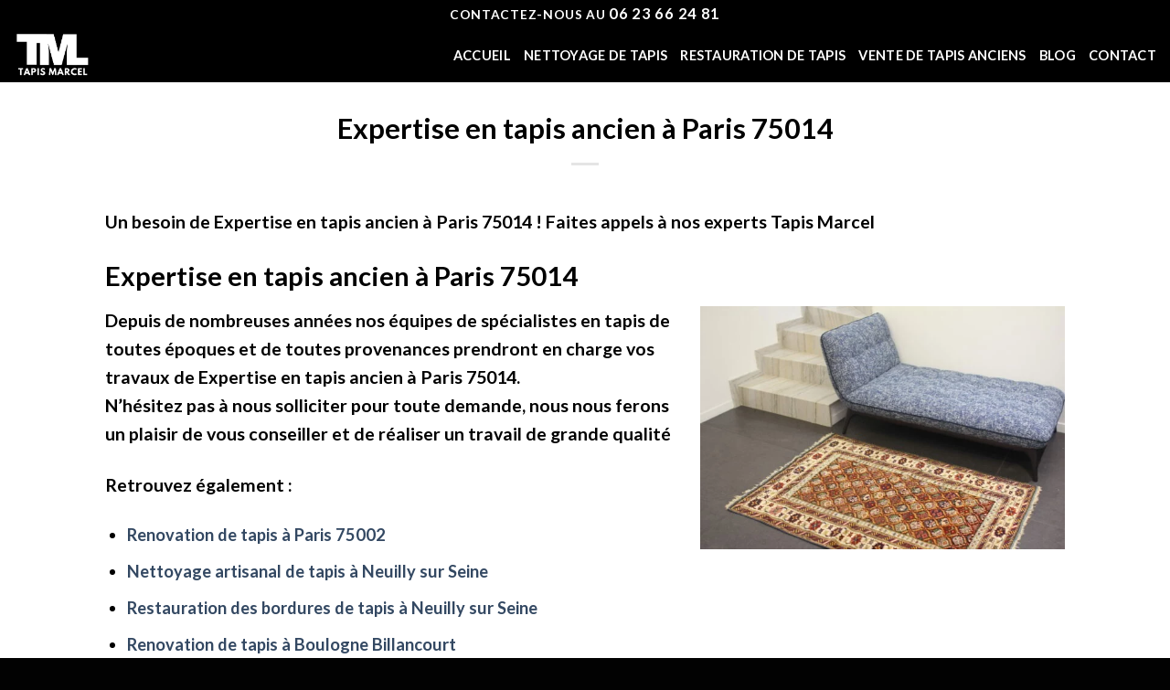

--- FILE ---
content_type: text/html; charset=UTF-8
request_url: https://www.nettoyage-tapis-paris.fr/expertise-en-tapis-ancien-a-paris-75014/
body_size: 13489
content:
<!DOCTYPE html>
<html lang="fr-FR" prefix="og: https://ogp.me/ns#" class="loading-site no-js">
<head>
	<meta charset="UTF-8" />
	<link rel="profile" href="https://gmpg.org/xfn/11" />
	<link rel="pingback" href="https://www.nettoyage-tapis-paris.fr/xmlrpc.php" />

	<script>(function(html){html.className = html.className.replace(/\bno-js\b/,'js')})(document.documentElement);</script>
<meta name="viewport" content="width=device-width, initial-scale=1" />
<!-- Optimisation des moteurs de recherche par Rank Math - https://rankmath.com/ -->
<title>Expertise en tapis ancien à Paris 75014 - Tapis Marcel - Nettoyage et restauration de Tapis Paris</title>
<meta name="description" content="Un besoin de Expertise en tapis ancien à Paris 75014 ! Faites appels à nos experts Tapis Marcel"/>
<meta name="robots" content="follow, index, max-snippet:-1, max-video-preview:-1, max-image-preview:large"/>
<link rel="canonical" href="https://www.nettoyage-tapis-paris.fr/expertise-en-tapis-ancien-a-paris-75014/" />
<meta property="og:locale" content="fr_FR" />
<meta property="og:type" content="article" />
<meta property="og:title" content="Expertise en tapis ancien à Paris 75014 - Tapis Marcel - Nettoyage et restauration de Tapis Paris" />
<meta property="og:description" content="Un besoin de Expertise en tapis ancien à Paris 75014 ! Faites appels à nos experts Tapis Marcel" />
<meta property="og:url" content="https://www.nettoyage-tapis-paris.fr/expertise-en-tapis-ancien-a-paris-75014/" />
<meta property="og:site_name" content="Tapis Marcel" />
<meta property="article:section" content="Autres villes" />
<meta property="og:image" content="https://www.nettoyage-tapis-paris.fr/wp-content/uploads/2021/09/IMG_2755-1-scaled-1200x800.jpg" />
<meta property="og:image:secure_url" content="https://www.nettoyage-tapis-paris.fr/wp-content/uploads/2021/09/IMG_2755-1-scaled-1200x800.jpg" />
<meta property="og:image:width" content="1020" />
<meta property="og:image:height" content="680" />
<meta property="og:image:alt" content="nettoyage tapis paris" />
<meta property="og:image:type" content="image/jpeg" />
<meta property="article:published_time" content="2021-12-11T11:27:36+01:00" />
<meta name="twitter:card" content="summary_large_image" />
<meta name="twitter:title" content="Expertise en tapis ancien à Paris 75014 - Tapis Marcel - Nettoyage et restauration de Tapis Paris" />
<meta name="twitter:description" content="Un besoin de Expertise en tapis ancien à Paris 75014 ! Faites appels à nos experts Tapis Marcel" />
<meta name="twitter:image" content="https://www.nettoyage-tapis-paris.fr/wp-content/uploads/2021/09/IMG_2755-1-scaled-1200x800.jpg" />
<meta name="twitter:label1" content="Temps de lecture" />
<meta name="twitter:data1" content="Moins d’une minute" />
<script type="application/ld+json" class="rank-math-schema">{"@context":"https://schema.org","@graph":[{"@type":"Organization","@id":"https://www.nettoyage-tapis-paris.fr/#organization","name":"Tapis Marcel","url":"https://www.nettoyage-tapis-paris.fr","logo":{"@type":"ImageObject","@id":"https://www.nettoyage-tapis-paris.fr/#logo","url":"https://www.nettoyage-tapis-paris.fr/wp-content/uploads/2021/09/Logo-Rugs_Plan-de-travail-1-copie.png","contentUrl":"https://www.nettoyage-tapis-paris.fr/wp-content/uploads/2021/09/Logo-Rugs_Plan-de-travail-1-copie.png","caption":"Tapis Marcel","inLanguage":"fr-FR","width":"448","height":"200"},"contactPoint":[{"@type":"ContactPoint","telephone":"+33 06 21 72 59 99","contactType":"customer support"}]},{"@type":"WebSite","@id":"https://www.nettoyage-tapis-paris.fr/#website","url":"https://www.nettoyage-tapis-paris.fr","name":"Tapis Marcel","publisher":{"@id":"https://www.nettoyage-tapis-paris.fr/#organization"},"inLanguage":"fr-FR"},{"@type":"ImageObject","@id":"https://www.nettoyage-tapis-paris.fr/wp-content/uploads/2021/09/IMG_2755-1-scaled-600x400.jpg","url":"https://www.nettoyage-tapis-paris.fr/wp-content/uploads/2021/09/IMG_2755-1-scaled-600x400.jpg","width":"200","height":"200","inLanguage":"fr-FR"},{"@type":"WebPage","@id":"https://www.nettoyage-tapis-paris.fr/expertise-en-tapis-ancien-a-paris-75014/#webpage","url":"https://www.nettoyage-tapis-paris.fr/expertise-en-tapis-ancien-a-paris-75014/","name":"Expertise en tapis ancien \u00e0 Paris 75014 - Tapis Marcel - Nettoyage et restauration de Tapis Paris","datePublished":"2021-12-11T11:27:36+01:00","dateModified":"2021-12-11T11:27:36+01:00","isPartOf":{"@id":"https://www.nettoyage-tapis-paris.fr/#website"},"primaryImageOfPage":{"@id":"https://www.nettoyage-tapis-paris.fr/wp-content/uploads/2021/09/IMG_2755-1-scaled-600x400.jpg"},"inLanguage":"fr-FR"},{"@type":"Person","@id":"https://www.nettoyage-tapis-paris.fr/author/christophe/","name":"Christophe","url":"https://www.nettoyage-tapis-paris.fr/author/christophe/","image":{"@type":"ImageObject","@id":"https://secure.gravatar.com/avatar/338af737db6f2b54e1e72b5bd70b1dc209aef8b7b78d2295688d00499122546c?s=96&amp;d=mm&amp;r=g","url":"https://secure.gravatar.com/avatar/338af737db6f2b54e1e72b5bd70b1dc209aef8b7b78d2295688d00499122546c?s=96&amp;d=mm&amp;r=g","caption":"Christophe","inLanguage":"fr-FR"},"worksFor":{"@id":"https://www.nettoyage-tapis-paris.fr/#organization"}},{"@type":"Article","headline":"Expertise en tapis ancien \u00e0 Paris 75014 - Tapis Marcel - Nettoyage et restauration de Tapis Paris","datePublished":"2021-12-11T11:27:36+01:00","dateModified":"2021-12-11T11:27:36+01:00","author":{"@id":"https://www.nettoyage-tapis-paris.fr/author/christophe/","name":"Christophe"},"publisher":{"@id":"https://www.nettoyage-tapis-paris.fr/#organization"},"description":"Un besoin de Expertise en tapis ancien \u00e0 Paris 75014 ! Faites appels \u00e0 nos experts Tapis Marcel","name":"Expertise en tapis ancien \u00e0 Paris 75014 - Tapis Marcel - Nettoyage et restauration de Tapis Paris","@id":"https://www.nettoyage-tapis-paris.fr/expertise-en-tapis-ancien-a-paris-75014/#richSnippet","isPartOf":{"@id":"https://www.nettoyage-tapis-paris.fr/expertise-en-tapis-ancien-a-paris-75014/#webpage"},"image":{"@id":"https://www.nettoyage-tapis-paris.fr/wp-content/uploads/2021/09/IMG_2755-1-scaled-600x400.jpg"},"inLanguage":"fr-FR","mainEntityOfPage":{"@id":"https://www.nettoyage-tapis-paris.fr/expertise-en-tapis-ancien-a-paris-75014/#webpage"}}]}</script>
<!-- /Extension Rank Math WordPress SEO -->

<link rel='prefetch' href='https://www.nettoyage-tapis-paris.fr/wp-content/themes/flatsome/assets/js/flatsome.js?ver=039f9485eef603e7c53a' />
<link rel='prefetch' href='https://www.nettoyage-tapis-paris.fr/wp-content/themes/flatsome/assets/js/chunk.slider.js?ver=3.18.1' />
<link rel='prefetch' href='https://www.nettoyage-tapis-paris.fr/wp-content/themes/flatsome/assets/js/chunk.popups.js?ver=3.18.1' />
<link rel='prefetch' href='https://www.nettoyage-tapis-paris.fr/wp-content/themes/flatsome/assets/js/chunk.tooltips.js?ver=3.18.1' />
<link rel="alternate" type="application/rss+xml" title="Tapis Marcel - Nettoyage et restauration de Tapis Paris &raquo; Flux" href="https://www.nettoyage-tapis-paris.fr/feed/" />
<link rel="alternate" title="oEmbed (JSON)" type="application/json+oembed" href="https://www.nettoyage-tapis-paris.fr/wp-json/oembed/1.0/embed?url=https%3A%2F%2Fwww.nettoyage-tapis-paris.fr%2Fexpertise-en-tapis-ancien-a-paris-75014%2F" />
<link rel="alternate" title="oEmbed (XML)" type="text/xml+oembed" href="https://www.nettoyage-tapis-paris.fr/wp-json/oembed/1.0/embed?url=https%3A%2F%2Fwww.nettoyage-tapis-paris.fr%2Fexpertise-en-tapis-ancien-a-paris-75014%2F&#038;format=xml" />
		<style>
			.lazyload,
			.lazyloading {
				max-width: 100%;
			}
		</style>
				<!-- This site uses the Google Analytics by MonsterInsights plugin v9.11.1 - Using Analytics tracking - https://www.monsterinsights.com/ -->
							<script src="//www.googletagmanager.com/gtag/js?id=G-WF1YECZR70"  data-cfasync="false" data-wpfc-render="false" type="text/javascript" async></script>
			<script data-cfasync="false" data-wpfc-render="false" type="text/javascript">
				var mi_version = '9.11.1';
				var mi_track_user = true;
				var mi_no_track_reason = '';
								var MonsterInsightsDefaultLocations = {"page_location":"https:\/\/www.nettoyage-tapis-paris.fr\/expertise-en-tapis-ancien-a-paris-75014\/"};
								if ( typeof MonsterInsightsPrivacyGuardFilter === 'function' ) {
					var MonsterInsightsLocations = (typeof MonsterInsightsExcludeQuery === 'object') ? MonsterInsightsPrivacyGuardFilter( MonsterInsightsExcludeQuery ) : MonsterInsightsPrivacyGuardFilter( MonsterInsightsDefaultLocations );
				} else {
					var MonsterInsightsLocations = (typeof MonsterInsightsExcludeQuery === 'object') ? MonsterInsightsExcludeQuery : MonsterInsightsDefaultLocations;
				}

								var disableStrs = [
										'ga-disable-G-WF1YECZR70',
									];

				/* Function to detect opted out users */
				function __gtagTrackerIsOptedOut() {
					for (var index = 0; index < disableStrs.length; index++) {
						if (document.cookie.indexOf(disableStrs[index] + '=true') > -1) {
							return true;
						}
					}

					return false;
				}

				/* Disable tracking if the opt-out cookie exists. */
				if (__gtagTrackerIsOptedOut()) {
					for (var index = 0; index < disableStrs.length; index++) {
						window[disableStrs[index]] = true;
					}
				}

				/* Opt-out function */
				function __gtagTrackerOptout() {
					for (var index = 0; index < disableStrs.length; index++) {
						document.cookie = disableStrs[index] + '=true; expires=Thu, 31 Dec 2099 23:59:59 UTC; path=/';
						window[disableStrs[index]] = true;
					}
				}

				if ('undefined' === typeof gaOptout) {
					function gaOptout() {
						__gtagTrackerOptout();
					}
				}
								window.dataLayer = window.dataLayer || [];

				window.MonsterInsightsDualTracker = {
					helpers: {},
					trackers: {},
				};
				if (mi_track_user) {
					function __gtagDataLayer() {
						dataLayer.push(arguments);
					}

					function __gtagTracker(type, name, parameters) {
						if (!parameters) {
							parameters = {};
						}

						if (parameters.send_to) {
							__gtagDataLayer.apply(null, arguments);
							return;
						}

						if (type === 'event') {
														parameters.send_to = monsterinsights_frontend.v4_id;
							var hookName = name;
							if (typeof parameters['event_category'] !== 'undefined') {
								hookName = parameters['event_category'] + ':' + name;
							}

							if (typeof MonsterInsightsDualTracker.trackers[hookName] !== 'undefined') {
								MonsterInsightsDualTracker.trackers[hookName](parameters);
							} else {
								__gtagDataLayer('event', name, parameters);
							}
							
						} else {
							__gtagDataLayer.apply(null, arguments);
						}
					}

					__gtagTracker('js', new Date());
					__gtagTracker('set', {
						'developer_id.dZGIzZG': true,
											});
					if ( MonsterInsightsLocations.page_location ) {
						__gtagTracker('set', MonsterInsightsLocations);
					}
										__gtagTracker('config', 'G-WF1YECZR70', {"forceSSL":"true"} );
										window.gtag = __gtagTracker;										(function () {
						/* https://developers.google.com/analytics/devguides/collection/analyticsjs/ */
						/* ga and __gaTracker compatibility shim. */
						var noopfn = function () {
							return null;
						};
						var newtracker = function () {
							return new Tracker();
						};
						var Tracker = function () {
							return null;
						};
						var p = Tracker.prototype;
						p.get = noopfn;
						p.set = noopfn;
						p.send = function () {
							var args = Array.prototype.slice.call(arguments);
							args.unshift('send');
							__gaTracker.apply(null, args);
						};
						var __gaTracker = function () {
							var len = arguments.length;
							if (len === 0) {
								return;
							}
							var f = arguments[len - 1];
							if (typeof f !== 'object' || f === null || typeof f.hitCallback !== 'function') {
								if ('send' === arguments[0]) {
									var hitConverted, hitObject = false, action;
									if ('event' === arguments[1]) {
										if ('undefined' !== typeof arguments[3]) {
											hitObject = {
												'eventAction': arguments[3],
												'eventCategory': arguments[2],
												'eventLabel': arguments[4],
												'value': arguments[5] ? arguments[5] : 1,
											}
										}
									}
									if ('pageview' === arguments[1]) {
										if ('undefined' !== typeof arguments[2]) {
											hitObject = {
												'eventAction': 'page_view',
												'page_path': arguments[2],
											}
										}
									}
									if (typeof arguments[2] === 'object') {
										hitObject = arguments[2];
									}
									if (typeof arguments[5] === 'object') {
										Object.assign(hitObject, arguments[5]);
									}
									if ('undefined' !== typeof arguments[1].hitType) {
										hitObject = arguments[1];
										if ('pageview' === hitObject.hitType) {
											hitObject.eventAction = 'page_view';
										}
									}
									if (hitObject) {
										action = 'timing' === arguments[1].hitType ? 'timing_complete' : hitObject.eventAction;
										hitConverted = mapArgs(hitObject);
										__gtagTracker('event', action, hitConverted);
									}
								}
								return;
							}

							function mapArgs(args) {
								var arg, hit = {};
								var gaMap = {
									'eventCategory': 'event_category',
									'eventAction': 'event_action',
									'eventLabel': 'event_label',
									'eventValue': 'event_value',
									'nonInteraction': 'non_interaction',
									'timingCategory': 'event_category',
									'timingVar': 'name',
									'timingValue': 'value',
									'timingLabel': 'event_label',
									'page': 'page_path',
									'location': 'page_location',
									'title': 'page_title',
									'referrer' : 'page_referrer',
								};
								for (arg in args) {
																		if (!(!args.hasOwnProperty(arg) || !gaMap.hasOwnProperty(arg))) {
										hit[gaMap[arg]] = args[arg];
									} else {
										hit[arg] = args[arg];
									}
								}
								return hit;
							}

							try {
								f.hitCallback();
							} catch (ex) {
							}
						};
						__gaTracker.create = newtracker;
						__gaTracker.getByName = newtracker;
						__gaTracker.getAll = function () {
							return [];
						};
						__gaTracker.remove = noopfn;
						__gaTracker.loaded = true;
						window['__gaTracker'] = __gaTracker;
					})();
									} else {
										console.log("");
					(function () {
						function __gtagTracker() {
							return null;
						}

						window['__gtagTracker'] = __gtagTracker;
						window['gtag'] = __gtagTracker;
					})();
									}
			</script>
							<!-- / Google Analytics by MonsterInsights -->
		<style id='wp-img-auto-sizes-contain-inline-css' type='text/css'>
img:is([sizes=auto i],[sizes^="auto," i]){contain-intrinsic-size:3000px 1500px}
/*# sourceURL=wp-img-auto-sizes-contain-inline-css */
</style>
<link rel='stylesheet' id='contact-form-7-css' href='https://www.nettoyage-tapis-paris.fr/wp-content/plugins/contact-form-7/includes/css/styles.css?ver=6.1.4' type='text/css' media='all' />
<link rel='stylesheet' id='wpa-css-css' href='https://www.nettoyage-tapis-paris.fr/wp-content/plugins/honeypot/includes/css/wpa.css?ver=2.3.04' type='text/css' media='all' />
<link rel='stylesheet' id='wpcf7-redirect-script-frontend-css' href='https://www.nettoyage-tapis-paris.fr/wp-content/plugins/wpcf7-redirect/build/assets/frontend-script.css?ver=2c532d7e2be36f6af233' type='text/css' media='all' />
<link rel='stylesheet' id='flatsome-main-css' href='https://www.nettoyage-tapis-paris.fr/wp-content/themes/flatsome/assets/css/flatsome.css?ver=3.18.1' type='text/css' media='all' />
<style id='flatsome-main-inline-css' type='text/css'>
@font-face {
				font-family: "fl-icons";
				font-display: block;
				src: url(https://www.nettoyage-tapis-paris.fr/wp-content/themes/flatsome/assets/css/icons/fl-icons.eot?v=3.18.1);
				src:
					url(https://www.nettoyage-tapis-paris.fr/wp-content/themes/flatsome/assets/css/icons/fl-icons.eot#iefix?v=3.18.1) format("embedded-opentype"),
					url(https://www.nettoyage-tapis-paris.fr/wp-content/themes/flatsome/assets/css/icons/fl-icons.woff2?v=3.18.1) format("woff2"),
					url(https://www.nettoyage-tapis-paris.fr/wp-content/themes/flatsome/assets/css/icons/fl-icons.ttf?v=3.18.1) format("truetype"),
					url(https://www.nettoyage-tapis-paris.fr/wp-content/themes/flatsome/assets/css/icons/fl-icons.woff?v=3.18.1) format("woff"),
					url(https://www.nettoyage-tapis-paris.fr/wp-content/themes/flatsome/assets/css/icons/fl-icons.svg?v=3.18.1#fl-icons) format("svg");
			}
/*# sourceURL=flatsome-main-inline-css */
</style>
<link rel='stylesheet' id='flatsome-style-css' href='https://www.nettoyage-tapis-paris.fr/wp-content/themes/flatsome-child/style.css?ver=3.0' type='text/css' media='all' />
<link rel='stylesheet' id='wpgdprc-front-css-css' href='https://www.nettoyage-tapis-paris.fr/wp-content/plugins/wp-gdpr-compliance/Assets/css/front.css?ver=1707712690' type='text/css' media='all' />
<style id='wpgdprc-front-css-inline-css' type='text/css'>
:root{--wp-gdpr--bar--background-color: #000000;--wp-gdpr--bar--color: #ffffff;--wp-gdpr--button--background-color: #000000;--wp-gdpr--button--background-color--darken: #000000;--wp-gdpr--button--color: #ffffff;}
/*# sourceURL=wpgdprc-front-css-inline-css */
</style>
<script type="text/javascript" src="https://www.nettoyage-tapis-paris.fr/wp-content/plugins/google-analytics-for-wordpress/assets/js/frontend-gtag.min.js?ver=9.11.1" id="monsterinsights-frontend-script-js" async="async" data-wp-strategy="async"></script>
<script data-cfasync="false" data-wpfc-render="false" type="text/javascript" id='monsterinsights-frontend-script-js-extra'>/* <![CDATA[ */
var monsterinsights_frontend = {"js_events_tracking":"true","download_extensions":"doc,pdf,ppt,zip,xls,docx,pptx,xlsx","inbound_paths":"[]","home_url":"https:\/\/www.nettoyage-tapis-paris.fr","hash_tracking":"false","v4_id":"G-WF1YECZR70"};/* ]]> */
</script>
<script type="text/javascript" src="https://www.nettoyage-tapis-paris.fr/wp-includes/js/jquery/jquery.min.js?ver=3.7.1" id="jquery-core-js"></script>
<script type="text/javascript" src="https://www.nettoyage-tapis-paris.fr/wp-content/plugins/WP_Estimation_Form/assets/js/lfb_frontend.min.js?ver=9.607" id="lfb-frontend-js"></script>
<script type="text/javascript" id="wpgdprc-front-js-js-extra">
/* <![CDATA[ */
var wpgdprcFront = {"ajaxUrl":"https://www.nettoyage-tapis-paris.fr/wp-admin/admin-ajax.php","ajaxNonce":"0f058b12ff","ajaxArg":"security","pluginPrefix":"wpgdprc","blogId":"1","isMultiSite":"","locale":"fr_FR","showSignUpModal":"","showFormModal":"","cookieName":"wpgdprc-consent","consentVersion":"","path":"/","prefix":"wpgdprc"};
//# sourceURL=wpgdprc-front-js-js-extra
/* ]]> */
</script>
<script type="text/javascript" src="https://www.nettoyage-tapis-paris.fr/wp-content/plugins/wp-gdpr-compliance/Assets/js/front.min.js?ver=1707712690" id="wpgdprc-front-js-js"></script>
<link rel="https://api.w.org/" href="https://www.nettoyage-tapis-paris.fr/wp-json/" /><link rel="alternate" title="JSON" type="application/json" href="https://www.nettoyage-tapis-paris.fr/wp-json/wp/v2/pages/52096" /><link rel="EditURI" type="application/rsd+xml" title="RSD" href="https://www.nettoyage-tapis-paris.fr/xmlrpc.php?rsd" />
<meta name="generator" content="WordPress 6.9" />
<link rel='shortlink' href='https://www.nettoyage-tapis-paris.fr/?p=52096' />
<script type="text/javascript">
(function(url){
	if(/(?:Chrome\/26\.0\.1410\.63 Safari\/537\.31|WordfenceTestMonBot)/.test(navigator.userAgent)){ return; }
	var addEvent = function(evt, handler) {
		if (window.addEventListener) {
			document.addEventListener(evt, handler, false);
		} else if (window.attachEvent) {
			document.attachEvent('on' + evt, handler);
		}
	};
	var removeEvent = function(evt, handler) {
		if (window.removeEventListener) {
			document.removeEventListener(evt, handler, false);
		} else if (window.detachEvent) {
			document.detachEvent('on' + evt, handler);
		}
	};
	var evts = 'contextmenu dblclick drag dragend dragenter dragleave dragover dragstart drop keydown keypress keyup mousedown mousemove mouseout mouseover mouseup mousewheel scroll'.split(' ');
	var logHuman = function() {
		if (window.wfLogHumanRan) { return; }
		window.wfLogHumanRan = true;
		var wfscr = document.createElement('script');
		wfscr.type = 'text/javascript';
		wfscr.async = true;
		wfscr.src = url + '&r=' + Math.random();
		(document.getElementsByTagName('head')[0]||document.getElementsByTagName('body')[0]).appendChild(wfscr);
		for (var i = 0; i < evts.length; i++) {
			removeEvent(evts[i], logHuman);
		}
	};
	for (var i = 0; i < evts.length; i++) {
		addEvent(evts[i], logHuman);
	}
})('//www.nettoyage-tapis-paris.fr/?wordfence_lh=1&hid=BA447D7F293860976ABE5DB698340C92');
</script><!-- Google tag (gtag.js) --> <script async src="https://www.googletagmanager.com/gtag/js?id=AW-465182225"></script> <script> window.dataLayer = window.dataLayer || []; function gtag(){dataLayer.push(arguments);} gtag('js', new Date()); gtag('config', 'AW-465182225'); </script> 		<script>
			document.documentElement.className = document.documentElement.className.replace('no-js', 'js');
		</script>
				<style>
			.no-js img.lazyload {
				display: none;
			}

			figure.wp-block-image img.lazyloading {
				min-width: 150px;
			}

			.lazyload,
			.lazyloading {
				--smush-placeholder-width: 100px;
				--smush-placeholder-aspect-ratio: 1/1;
				width: var(--smush-image-width, var(--smush-placeholder-width)) !important;
				aspect-ratio: var(--smush-image-aspect-ratio, var(--smush-placeholder-aspect-ratio)) !important;
			}

						.lazyload, .lazyloading {
				opacity: 0;
			}

			.lazyloaded {
				opacity: 1;
				transition: opacity 400ms;
				transition-delay: 0ms;
			}

					</style>
		<style>.bg{opacity: 0; transition: opacity 1s; -webkit-transition: opacity 1s;} .bg-loaded{opacity: 1;}</style><link rel="icon" href="https://www.nettoyage-tapis-paris.fr/wp-content/uploads/2024/03/cropped-logo-tapis-marccel-carre-32x32.png" sizes="32x32" />
<link rel="icon" href="https://www.nettoyage-tapis-paris.fr/wp-content/uploads/2024/03/cropped-logo-tapis-marccel-carre-192x192.png" sizes="192x192" />
<link rel="apple-touch-icon" href="https://www.nettoyage-tapis-paris.fr/wp-content/uploads/2024/03/cropped-logo-tapis-marccel-carre-180x180.png" />
<meta name="msapplication-TileImage" content="https://www.nettoyage-tapis-paris.fr/wp-content/uploads/2024/03/cropped-logo-tapis-marccel-carre-270x270.png" />
<style id="custom-css" type="text/css">:root {--primary-color: #000000;--fs-color-primary: #000000;--fs-color-secondary: #dd3333;--fs-color-success: #7a9c59;--fs-color-alert: #b20000;--fs-experimental-link-color: #334862;--fs-experimental-link-color-hover: #888888;}.tooltipster-base {--tooltip-color: #fff;--tooltip-bg-color: #000;}.off-canvas-right .mfp-content, .off-canvas-left .mfp-content {--drawer-width: 300px;}.header-main{height: 60px}#logo img{max-height: 60px}#logo{width:147px;}#logo img{padding:4px 0;}.header-bottom{min-height: 10px}.header-top{min-height: 30px}.transparent .header-main{height: 88px}.transparent #logo img{max-height: 88px}.has-transparent + .page-title:first-of-type,.has-transparent + #main > .page-title,.has-transparent + #main > div > .page-title,.has-transparent + #main .page-header-wrapper:first-of-type .page-title{padding-top: 118px;}.header.show-on-scroll,.stuck .header-main{height:70px!important}.stuck #logo img{max-height: 70px!important}.header-bg-color {background-color: #000000}.header-bottom {background-color: #f1f1f1}.header-main .nav > li > a{line-height: 42px }@media (max-width: 549px) {.header-main{height: 70px}#logo img{max-height: 70px}}.main-menu-overlay{background-color: #000000}body{color: #000000}h1,h2,h3,h4,h5,h6,.heading-font{color: #000000;}body{font-size: 114%;}@media screen and (max-width: 549px){body{font-size: 120%;}}body{font-family: Lato, sans-serif;}body {font-weight: 400;font-style: normal;}.nav > li > a {font-family: Lato, sans-serif;}.mobile-sidebar-levels-2 .nav > li > ul > li > a {font-family: Lato, sans-serif;}.nav > li > a,.mobile-sidebar-levels-2 .nav > li > ul > li > a {font-weight: 700;font-style: normal;}h1,h2,h3,h4,h5,h6,.heading-font, .off-canvas-center .nav-sidebar.nav-vertical > li > a{font-family: Lato, sans-serif;}h1,h2,h3,h4,h5,h6,.heading-font,.banner h1,.banner h2 {font-weight: 700;font-style: normal;}.alt-font{font-family: "Dancing Script", sans-serif;}.alt-font {font-weight: 400!important;font-style: normal!important;}.footer-1{background-color: #000000}.absolute-footer, html{background-color: #020202}.nav-vertical-fly-out > li + li {border-top-width: 1px; border-top-style: solid;}/* Custom CSS */.nav > li.has-icon > a > i{color:#fff;}.nav > li > a{color:#fff;}.nav>li.active>a{color:#fff;}p{font-size:1.07em;}.label-new.menu-item > a:after{content:"Nouveau";}.label-hot.menu-item > a:after{content:"Populaire";}.label-sale.menu-item > a:after{content:"En action";}.label-popular.menu-item > a:after{content:"Populaire";}</style><style id="kirki-inline-styles">/* latin-ext */
@font-face {
  font-family: 'Lato';
  font-style: normal;
  font-weight: 400;
  font-display: swap;
  src: url(https://www.nettoyage-tapis-paris.fr/wp-content/fonts/lato/font) format('woff');
  unicode-range: U+0100-02BA, U+02BD-02C5, U+02C7-02CC, U+02CE-02D7, U+02DD-02FF, U+0304, U+0308, U+0329, U+1D00-1DBF, U+1E00-1E9F, U+1EF2-1EFF, U+2020, U+20A0-20AB, U+20AD-20C0, U+2113, U+2C60-2C7F, U+A720-A7FF;
}
/* latin */
@font-face {
  font-family: 'Lato';
  font-style: normal;
  font-weight: 400;
  font-display: swap;
  src: url(https://www.nettoyage-tapis-paris.fr/wp-content/fonts/lato/font) format('woff');
  unicode-range: U+0000-00FF, U+0131, U+0152-0153, U+02BB-02BC, U+02C6, U+02DA, U+02DC, U+0304, U+0308, U+0329, U+2000-206F, U+20AC, U+2122, U+2191, U+2193, U+2212, U+2215, U+FEFF, U+FFFD;
}
/* latin-ext */
@font-face {
  font-family: 'Lato';
  font-style: normal;
  font-weight: 700;
  font-display: swap;
  src: url(https://www.nettoyage-tapis-paris.fr/wp-content/fonts/lato/font) format('woff');
  unicode-range: U+0100-02BA, U+02BD-02C5, U+02C7-02CC, U+02CE-02D7, U+02DD-02FF, U+0304, U+0308, U+0329, U+1D00-1DBF, U+1E00-1E9F, U+1EF2-1EFF, U+2020, U+20A0-20AB, U+20AD-20C0, U+2113, U+2C60-2C7F, U+A720-A7FF;
}
/* latin */
@font-face {
  font-family: 'Lato';
  font-style: normal;
  font-weight: 700;
  font-display: swap;
  src: url(https://www.nettoyage-tapis-paris.fr/wp-content/fonts/lato/font) format('woff');
  unicode-range: U+0000-00FF, U+0131, U+0152-0153, U+02BB-02BC, U+02C6, U+02DA, U+02DC, U+0304, U+0308, U+0329, U+2000-206F, U+20AC, U+2122, U+2191, U+2193, U+2212, U+2215, U+FEFF, U+FFFD;
}/* vietnamese */
@font-face {
  font-family: 'Dancing Script';
  font-style: normal;
  font-weight: 400;
  font-display: swap;
  src: url(https://www.nettoyage-tapis-paris.fr/wp-content/fonts/dancing-script/font) format('woff');
  unicode-range: U+0102-0103, U+0110-0111, U+0128-0129, U+0168-0169, U+01A0-01A1, U+01AF-01B0, U+0300-0301, U+0303-0304, U+0308-0309, U+0323, U+0329, U+1EA0-1EF9, U+20AB;
}
/* latin-ext */
@font-face {
  font-family: 'Dancing Script';
  font-style: normal;
  font-weight: 400;
  font-display: swap;
  src: url(https://www.nettoyage-tapis-paris.fr/wp-content/fonts/dancing-script/font) format('woff');
  unicode-range: U+0100-02BA, U+02BD-02C5, U+02C7-02CC, U+02CE-02D7, U+02DD-02FF, U+0304, U+0308, U+0329, U+1D00-1DBF, U+1E00-1E9F, U+1EF2-1EFF, U+2020, U+20A0-20AB, U+20AD-20C0, U+2113, U+2C60-2C7F, U+A720-A7FF;
}
/* latin */
@font-face {
  font-family: 'Dancing Script';
  font-style: normal;
  font-weight: 400;
  font-display: swap;
  src: url(https://www.nettoyage-tapis-paris.fr/wp-content/fonts/dancing-script/font) format('woff');
  unicode-range: U+0000-00FF, U+0131, U+0152-0153, U+02BB-02BC, U+02C6, U+02DA, U+02DC, U+0304, U+0308, U+0329, U+2000-206F, U+20AC, U+2122, U+2191, U+2193, U+2212, U+2215, U+FEFF, U+FFFD;
}</style><style id='global-styles-inline-css' type='text/css'>
:root{--wp--preset--aspect-ratio--square: 1;--wp--preset--aspect-ratio--4-3: 4/3;--wp--preset--aspect-ratio--3-4: 3/4;--wp--preset--aspect-ratio--3-2: 3/2;--wp--preset--aspect-ratio--2-3: 2/3;--wp--preset--aspect-ratio--16-9: 16/9;--wp--preset--aspect-ratio--9-16: 9/16;--wp--preset--color--black: #000000;--wp--preset--color--cyan-bluish-gray: #abb8c3;--wp--preset--color--white: #ffffff;--wp--preset--color--pale-pink: #f78da7;--wp--preset--color--vivid-red: #cf2e2e;--wp--preset--color--luminous-vivid-orange: #ff6900;--wp--preset--color--luminous-vivid-amber: #fcb900;--wp--preset--color--light-green-cyan: #7bdcb5;--wp--preset--color--vivid-green-cyan: #00d084;--wp--preset--color--pale-cyan-blue: #8ed1fc;--wp--preset--color--vivid-cyan-blue: #0693e3;--wp--preset--color--vivid-purple: #9b51e0;--wp--preset--color--primary: #000000;--wp--preset--color--secondary: #dd3333;--wp--preset--color--success: #7a9c59;--wp--preset--color--alert: #b20000;--wp--preset--gradient--vivid-cyan-blue-to-vivid-purple: linear-gradient(135deg,rgb(6,147,227) 0%,rgb(155,81,224) 100%);--wp--preset--gradient--light-green-cyan-to-vivid-green-cyan: linear-gradient(135deg,rgb(122,220,180) 0%,rgb(0,208,130) 100%);--wp--preset--gradient--luminous-vivid-amber-to-luminous-vivid-orange: linear-gradient(135deg,rgb(252,185,0) 0%,rgb(255,105,0) 100%);--wp--preset--gradient--luminous-vivid-orange-to-vivid-red: linear-gradient(135deg,rgb(255,105,0) 0%,rgb(207,46,46) 100%);--wp--preset--gradient--very-light-gray-to-cyan-bluish-gray: linear-gradient(135deg,rgb(238,238,238) 0%,rgb(169,184,195) 100%);--wp--preset--gradient--cool-to-warm-spectrum: linear-gradient(135deg,rgb(74,234,220) 0%,rgb(151,120,209) 20%,rgb(207,42,186) 40%,rgb(238,44,130) 60%,rgb(251,105,98) 80%,rgb(254,248,76) 100%);--wp--preset--gradient--blush-light-purple: linear-gradient(135deg,rgb(255,206,236) 0%,rgb(152,150,240) 100%);--wp--preset--gradient--blush-bordeaux: linear-gradient(135deg,rgb(254,205,165) 0%,rgb(254,45,45) 50%,rgb(107,0,62) 100%);--wp--preset--gradient--luminous-dusk: linear-gradient(135deg,rgb(255,203,112) 0%,rgb(199,81,192) 50%,rgb(65,88,208) 100%);--wp--preset--gradient--pale-ocean: linear-gradient(135deg,rgb(255,245,203) 0%,rgb(182,227,212) 50%,rgb(51,167,181) 100%);--wp--preset--gradient--electric-grass: linear-gradient(135deg,rgb(202,248,128) 0%,rgb(113,206,126) 100%);--wp--preset--gradient--midnight: linear-gradient(135deg,rgb(2,3,129) 0%,rgb(40,116,252) 100%);--wp--preset--font-size--small: 13px;--wp--preset--font-size--medium: 20px;--wp--preset--font-size--large: 36px;--wp--preset--font-size--x-large: 42px;--wp--preset--spacing--20: 0.44rem;--wp--preset--spacing--30: 0.67rem;--wp--preset--spacing--40: 1rem;--wp--preset--spacing--50: 1.5rem;--wp--preset--spacing--60: 2.25rem;--wp--preset--spacing--70: 3.38rem;--wp--preset--spacing--80: 5.06rem;--wp--preset--shadow--natural: 6px 6px 9px rgba(0, 0, 0, 0.2);--wp--preset--shadow--deep: 12px 12px 50px rgba(0, 0, 0, 0.4);--wp--preset--shadow--sharp: 6px 6px 0px rgba(0, 0, 0, 0.2);--wp--preset--shadow--outlined: 6px 6px 0px -3px rgb(255, 255, 255), 6px 6px rgb(0, 0, 0);--wp--preset--shadow--crisp: 6px 6px 0px rgb(0, 0, 0);}:where(body) { margin: 0; }.wp-site-blocks > .alignleft { float: left; margin-right: 2em; }.wp-site-blocks > .alignright { float: right; margin-left: 2em; }.wp-site-blocks > .aligncenter { justify-content: center; margin-left: auto; margin-right: auto; }:where(.is-layout-flex){gap: 0.5em;}:where(.is-layout-grid){gap: 0.5em;}.is-layout-flow > .alignleft{float: left;margin-inline-start: 0;margin-inline-end: 2em;}.is-layout-flow > .alignright{float: right;margin-inline-start: 2em;margin-inline-end: 0;}.is-layout-flow > .aligncenter{margin-left: auto !important;margin-right: auto !important;}.is-layout-constrained > .alignleft{float: left;margin-inline-start: 0;margin-inline-end: 2em;}.is-layout-constrained > .alignright{float: right;margin-inline-start: 2em;margin-inline-end: 0;}.is-layout-constrained > .aligncenter{margin-left: auto !important;margin-right: auto !important;}.is-layout-constrained > :where(:not(.alignleft):not(.alignright):not(.alignfull)){margin-left: auto !important;margin-right: auto !important;}body .is-layout-flex{display: flex;}.is-layout-flex{flex-wrap: wrap;align-items: center;}.is-layout-flex > :is(*, div){margin: 0;}body .is-layout-grid{display: grid;}.is-layout-grid > :is(*, div){margin: 0;}body{padding-top: 0px;padding-right: 0px;padding-bottom: 0px;padding-left: 0px;}a:where(:not(.wp-element-button)){text-decoration: none;}:root :where(.wp-element-button, .wp-block-button__link){background-color: #32373c;border-width: 0;color: #fff;font-family: inherit;font-size: inherit;font-style: inherit;font-weight: inherit;letter-spacing: inherit;line-height: inherit;padding-top: calc(0.667em + 2px);padding-right: calc(1.333em + 2px);padding-bottom: calc(0.667em + 2px);padding-left: calc(1.333em + 2px);text-decoration: none;text-transform: inherit;}.has-black-color{color: var(--wp--preset--color--black) !important;}.has-cyan-bluish-gray-color{color: var(--wp--preset--color--cyan-bluish-gray) !important;}.has-white-color{color: var(--wp--preset--color--white) !important;}.has-pale-pink-color{color: var(--wp--preset--color--pale-pink) !important;}.has-vivid-red-color{color: var(--wp--preset--color--vivid-red) !important;}.has-luminous-vivid-orange-color{color: var(--wp--preset--color--luminous-vivid-orange) !important;}.has-luminous-vivid-amber-color{color: var(--wp--preset--color--luminous-vivid-amber) !important;}.has-light-green-cyan-color{color: var(--wp--preset--color--light-green-cyan) !important;}.has-vivid-green-cyan-color{color: var(--wp--preset--color--vivid-green-cyan) !important;}.has-pale-cyan-blue-color{color: var(--wp--preset--color--pale-cyan-blue) !important;}.has-vivid-cyan-blue-color{color: var(--wp--preset--color--vivid-cyan-blue) !important;}.has-vivid-purple-color{color: var(--wp--preset--color--vivid-purple) !important;}.has-primary-color{color: var(--wp--preset--color--primary) !important;}.has-secondary-color{color: var(--wp--preset--color--secondary) !important;}.has-success-color{color: var(--wp--preset--color--success) !important;}.has-alert-color{color: var(--wp--preset--color--alert) !important;}.has-black-background-color{background-color: var(--wp--preset--color--black) !important;}.has-cyan-bluish-gray-background-color{background-color: var(--wp--preset--color--cyan-bluish-gray) !important;}.has-white-background-color{background-color: var(--wp--preset--color--white) !important;}.has-pale-pink-background-color{background-color: var(--wp--preset--color--pale-pink) !important;}.has-vivid-red-background-color{background-color: var(--wp--preset--color--vivid-red) !important;}.has-luminous-vivid-orange-background-color{background-color: var(--wp--preset--color--luminous-vivid-orange) !important;}.has-luminous-vivid-amber-background-color{background-color: var(--wp--preset--color--luminous-vivid-amber) !important;}.has-light-green-cyan-background-color{background-color: var(--wp--preset--color--light-green-cyan) !important;}.has-vivid-green-cyan-background-color{background-color: var(--wp--preset--color--vivid-green-cyan) !important;}.has-pale-cyan-blue-background-color{background-color: var(--wp--preset--color--pale-cyan-blue) !important;}.has-vivid-cyan-blue-background-color{background-color: var(--wp--preset--color--vivid-cyan-blue) !important;}.has-vivid-purple-background-color{background-color: var(--wp--preset--color--vivid-purple) !important;}.has-primary-background-color{background-color: var(--wp--preset--color--primary) !important;}.has-secondary-background-color{background-color: var(--wp--preset--color--secondary) !important;}.has-success-background-color{background-color: var(--wp--preset--color--success) !important;}.has-alert-background-color{background-color: var(--wp--preset--color--alert) !important;}.has-black-border-color{border-color: var(--wp--preset--color--black) !important;}.has-cyan-bluish-gray-border-color{border-color: var(--wp--preset--color--cyan-bluish-gray) !important;}.has-white-border-color{border-color: var(--wp--preset--color--white) !important;}.has-pale-pink-border-color{border-color: var(--wp--preset--color--pale-pink) !important;}.has-vivid-red-border-color{border-color: var(--wp--preset--color--vivid-red) !important;}.has-luminous-vivid-orange-border-color{border-color: var(--wp--preset--color--luminous-vivid-orange) !important;}.has-luminous-vivid-amber-border-color{border-color: var(--wp--preset--color--luminous-vivid-amber) !important;}.has-light-green-cyan-border-color{border-color: var(--wp--preset--color--light-green-cyan) !important;}.has-vivid-green-cyan-border-color{border-color: var(--wp--preset--color--vivid-green-cyan) !important;}.has-pale-cyan-blue-border-color{border-color: var(--wp--preset--color--pale-cyan-blue) !important;}.has-vivid-cyan-blue-border-color{border-color: var(--wp--preset--color--vivid-cyan-blue) !important;}.has-vivid-purple-border-color{border-color: var(--wp--preset--color--vivid-purple) !important;}.has-primary-border-color{border-color: var(--wp--preset--color--primary) !important;}.has-secondary-border-color{border-color: var(--wp--preset--color--secondary) !important;}.has-success-border-color{border-color: var(--wp--preset--color--success) !important;}.has-alert-border-color{border-color: var(--wp--preset--color--alert) !important;}.has-vivid-cyan-blue-to-vivid-purple-gradient-background{background: var(--wp--preset--gradient--vivid-cyan-blue-to-vivid-purple) !important;}.has-light-green-cyan-to-vivid-green-cyan-gradient-background{background: var(--wp--preset--gradient--light-green-cyan-to-vivid-green-cyan) !important;}.has-luminous-vivid-amber-to-luminous-vivid-orange-gradient-background{background: var(--wp--preset--gradient--luminous-vivid-amber-to-luminous-vivid-orange) !important;}.has-luminous-vivid-orange-to-vivid-red-gradient-background{background: var(--wp--preset--gradient--luminous-vivid-orange-to-vivid-red) !important;}.has-very-light-gray-to-cyan-bluish-gray-gradient-background{background: var(--wp--preset--gradient--very-light-gray-to-cyan-bluish-gray) !important;}.has-cool-to-warm-spectrum-gradient-background{background: var(--wp--preset--gradient--cool-to-warm-spectrum) !important;}.has-blush-light-purple-gradient-background{background: var(--wp--preset--gradient--blush-light-purple) !important;}.has-blush-bordeaux-gradient-background{background: var(--wp--preset--gradient--blush-bordeaux) !important;}.has-luminous-dusk-gradient-background{background: var(--wp--preset--gradient--luminous-dusk) !important;}.has-pale-ocean-gradient-background{background: var(--wp--preset--gradient--pale-ocean) !important;}.has-electric-grass-gradient-background{background: var(--wp--preset--gradient--electric-grass) !important;}.has-midnight-gradient-background{background: var(--wp--preset--gradient--midnight) !important;}.has-small-font-size{font-size: var(--wp--preset--font-size--small) !important;}.has-medium-font-size{font-size: var(--wp--preset--font-size--medium) !important;}.has-large-font-size{font-size: var(--wp--preset--font-size--large) !important;}.has-x-large-font-size{font-size: var(--wp--preset--font-size--x-large) !important;}
/*# sourceURL=global-styles-inline-css */
</style>
</head>

<body data-rsssl=1 class="wp-singular page-template page-template-page-blank-title-center page-template-page-blank-title-center-php page page-id-52096 wp-theme-flatsome wp-child-theme-flatsome-child lightbox nav-dropdown-has-arrow nav-dropdown-has-shadow nav-dropdown-has-border">


<a class="skip-link screen-reader-text" href="#main">Passer au contenu</a>

<div id="wrapper">

	
	<header id="header" class="header header-full-width has-sticky sticky-jump">
		<div class="header-wrapper">
			<div id="top-bar" class="header-top hide-for-sticky nav-dark flex-has-center">
    <div class="flex-row container">
      <div class="flex-col hide-for-medium flex-left">
          <ul class="nav nav-left medium-nav-center nav-small  nav-divided">
                        </ul>
      </div>

      <div class="flex-col hide-for-medium flex-center">
          <ul class="nav nav-center nav-small  nav-divided">
              <li class="html custom html_topbar_left"><strong class="uppercase">Contactez-nous au  <a href="tel:0623662481"><span style="color:#fff; font-size:1.2em"">06 23 66 24 81</span></a></strong></li>          </ul>
      </div>

      <div class="flex-col hide-for-medium flex-right">
         <ul class="nav top-bar-nav nav-right nav-small  nav-divided">
                        </ul>
      </div>

            <div class="flex-col show-for-medium flex-grow">
          <ul class="nav nav-center nav-small mobile-nav  nav-divided">
              <li class="html custom html_topbar_left"><strong class="uppercase">Contactez-nous au  <a href="tel:0623662481"><span style="color:#fff; font-size:1.2em"">06 23 66 24 81</span></a></strong></li>          </ul>
      </div>
      
    </div>
</div>
<div id="masthead" class="header-main ">
      <div class="header-inner flex-row container logo-left medium-logo-center" role="navigation">

          <!-- Logo -->
          <div id="logo" class="flex-col logo">
            
<!-- Header logo -->
<a href="https://www.nettoyage-tapis-paris.fr/" title="Tapis Marcel &#8211; Nettoyage et restauration de Tapis Paris - Restauration, nettoyage et vente de tapis à Paris" rel="home">
		<img width="591" height="360" data-src="https://www.nettoyage-tapis-paris.fr/wp-content/uploads/2024/03/logo-tapis-marcel-blanc.png" class="header_logo header-logo lazyload" alt="Tapis Marcel &#8211; Nettoyage et restauration de Tapis Paris" src="[data-uri]" style="--smush-placeholder-width: 591px; --smush-placeholder-aspect-ratio: 591/360;" /><img  width="591" height="360" data-src="https://www.nettoyage-tapis-paris.fr/wp-content/uploads/2024/03/logo-tapis-marcel-blanc.png" class="header-logo-dark lazyload" alt="Tapis Marcel &#8211; Nettoyage et restauration de Tapis Paris" src="[data-uri]" style="--smush-placeholder-width: 591px; --smush-placeholder-aspect-ratio: 591/360;" /></a>
          </div>

          <!-- Mobile Left Elements -->
          <div class="flex-col show-for-medium flex-left">
            <ul class="mobile-nav nav nav-left ">
                          </ul>
          </div>

          <!-- Left Elements -->
          <div class="flex-col hide-for-medium flex-left
            flex-grow">
            <ul class="header-nav header-nav-main nav nav-left  nav-uppercase" >
                          </ul>
          </div>

          <!-- Right Elements -->
          <div class="flex-col hide-for-medium flex-right">
            <ul class="header-nav header-nav-main nav nav-right  nav-uppercase">
              <li id="menu-item-50380" class="menu-item menu-item-type-post_type menu-item-object-page menu-item-home menu-item-50380 menu-item-design-default"><a href="https://www.nettoyage-tapis-paris.fr/" class="nav-top-link">Accueil</a></li>
<li id="menu-item-50390" class="menu-item menu-item-type-post_type menu-item-object-page menu-item-50390 menu-item-design-default"><a href="https://www.nettoyage-tapis-paris.fr/nettoyage-de-tapis/" class="nav-top-link">Nettoyage de tapis</a></li>
<li id="menu-item-50389" class="menu-item menu-item-type-post_type menu-item-object-page menu-item-50389 menu-item-design-default"><a href="https://www.nettoyage-tapis-paris.fr/restauration-de-tapis/" class="nav-top-link">Restauration de tapis</a></li>
<li id="menu-item-50438" class="menu-item menu-item-type-post_type menu-item-object-page menu-item-50438 menu-item-design-default"><a href="https://www.nettoyage-tapis-paris.fr/vente-de-tapis-anciens/" class="nav-top-link">Vente de tapis anciens</a></li>
<li id="menu-item-51008" class="menu-item menu-item-type-post_type menu-item-object-page menu-item-51008 menu-item-design-default"><a href="https://www.nettoyage-tapis-paris.fr/blog/" class="nav-top-link">Blog</a></li>
<li id="menu-item-62" class="menu-item menu-item-type-post_type menu-item-object-page menu-item-62 menu-item-design-default"><a title="Contact" href="https://www.nettoyage-tapis-paris.fr/contactez-nous/" class="nav-top-link">Contact</a></li>
            </ul>
          </div>

          <!-- Mobile Right Elements -->
          <div class="flex-col show-for-medium flex-right">
            <ul class="mobile-nav nav nav-right ">
              <li class="nav-icon has-icon">
  		<a href="#" data-open="#main-menu" data-pos="center" data-bg="main-menu-overlay" data-color="dark" class="is-small" aria-label="Menu" aria-controls="main-menu" aria-expanded="false">

		  <i class="icon-menu" ></i>
		  		</a>
	</li>
            </ul>
          </div>

      </div>

      </div>

<div class="header-bg-container fill"><div class="header-bg-image fill"></div><div class="header-bg-color fill"></div></div>		</div>
	</header>

	
	<main id="main" class="">


<div class="row page-wrapper">
	<div id="content" class="large-12 col" role="main">

									<header class="entry-header text-center">
							<h1 class="entry-title">Expertise en tapis ancien à Paris 75014</h1>
							<div class="is-divider medium"></div>
						</header>

						<div class="entry-content">
							<div class="bialty-container"><p>Un besoin de <strong>Expertise en tapis ancien &agrave; Paris 75014</strong> ! Faites appels &agrave; nos experts Tapis Marcel</p>
<h2>Expertise en tapis ancien &agrave; Paris 75014</h2>
<p data-wp-editing="1"><img fetchpriority="high" decoding="async" class="wp-image-50473 alignright" src="https://www.nettoyage-tapis-paris.fr/wp-content/uploads/2021/09/IMG_2755-1-scaled-600x400.jpg" alt=", Expertise en tapis ancien &agrave; Paris 75014" width="399" height="266" title="Expertise en tapis ancien &agrave; Paris 75014 1" srcset="https://www.nettoyage-tapis-paris.fr/wp-content/uploads/2021/09/IMG_2755-1-scaled-600x400.jpg 600w, https://www.nettoyage-tapis-paris.fr/wp-content/uploads/2021/09/IMG_2755-1-scaled-1200x800.jpg 1200w, https://www.nettoyage-tapis-paris.fr/wp-content/uploads/2021/09/IMG_2755-1-scaled-768x512.jpg 768w, https://www.nettoyage-tapis-paris.fr/wp-content/uploads/2021/09/IMG_2755-1-scaled-1536x1024.jpg 1536w, https://www.nettoyage-tapis-paris.fr/wp-content/uploads/2021/09/IMG_2755-1-scaled-2048x1366.jpg 2048w" sizes="(max-width: 399px) 100vw, 399px">Depuis de nombreuses ann&eacute;es nos &eacute;quipes de sp&eacute;cialistes en tapis de toutes &eacute;poques et de toutes provenances prendront en charge vos travaux de <strong>Expertise en tapis ancien &agrave; Paris 75014</strong>.<br>
N&rsquo;h&eacute;sitez pas &agrave; nous solliciter pour toute demande, nous nous ferons un plaisir de vous conseiller et de r&eacute;aliser un travail de grande qualit&eacute;</p>
<p>Retrouvez &eacute;galement :</p>
<ul class="lcp_catlist" id="lcp_instance_0"><li><a href="https://www.nettoyage-tapis-paris.fr/renovation-de-tapis-a-paris-75002/">Renovation de tapis &agrave; Paris 75002</a></li><li><a href="https://www.nettoyage-tapis-paris.fr/nettoyage-artisanal-de-tapis-a-neuilly-sur-seine/">Nettoyage artisanal de tapis &agrave; Neuilly sur Seine</a></li><li><a href="https://www.nettoyage-tapis-paris.fr/restauration-des-bordures-de-tapis-a-neuilly-sur-seine/">Restauration des bordures de tapis &agrave; Neuilly sur Seine</a></li><li><a href="https://www.nettoyage-tapis-paris.fr/renovation-de-tapis-a-boulogne-billancourt/">Renovation de tapis &agrave; Boulogne Billancourt</a></li><li><a href="https://www.nettoyage-tapis-paris.fr/reparation-de-tapis-a-reims/">Reparation de tapis &agrave; Reims</a></li><li><a href="https://www.nettoyage-tapis-paris.fr/entretien-de-tapis-a-paris-75013/">Entretien de tapis &agrave; Paris 75013</a></li><li><a href="https://www.nettoyage-tapis-paris.fr/restauration-de-tapis-de-luxe-a-paris-75007/">Restauration de tapis de luxe &agrave; Paris 75007</a></li><li><a href="https://www.nettoyage-tapis-paris.fr/restauration-de-tapis-a-neuilly-sur-seine/">Restauration de tapis &agrave; Neuilly sur Seine</a></li></ul>
</div>

													</div>

			
	</div>
</div>



</main>

<footer id="footer" class="footer-wrapper">

	
<!-- FOOTER 1 -->
<div class="footer-widgets footer footer-1">
		<div class="row dark large-columns-4 mb-0">
	   		<div id="text-4" class="col pb-0 widget widget_text">			<div class="textwidget"><p><img decoding="async" class="alignnone wp-image-57777 lazyload" data-src="https://www.nettoyage-tapis-paris.fr/wp-content/uploads/2024/03/logo-tapis-marcel-blanc.png" alt="" width="150" height="91" src="[data-uri]" style="--smush-placeholder-width: 150px; --smush-placeholder-aspect-ratio: 150/91;" /></p>
<p><a href="https://www.youtube.com/@rugsheritage" target="_blank" rel="noopener"><img decoding="async" class="alignnone wp-image-52170 size-full lazyload" title="youtube" data-src="https://www.nettoyage-tapis-paris.fr/wp-content/uploads/2022/12/youtube.png" alt="" width="35" height="35" src="[data-uri]" style="--smush-placeholder-width: 35px; --smush-placeholder-aspect-ratio: 35/35;" /></a></p>
</div>
		</div><div id="text-5" class="col pb-0 widget widget_text"><span class="widget-title">Nos prestations</span><div class="is-divider small"></div>			<div class="textwidget"><p><a href="https://www.nettoyage-tapis-paris.fr/nettoyage-de-tapis/">Nettoyage de tapis</a><br />
<a href="https://www.nettoyage-tapis-paris.fr/restauration-de-tapis/">Restauration de tapis</a><br />
<a href="https://www.nettoyage-tapis-paris.fr/vente-de-tapis-anciens/">Vente de tapis</a><br />
<a href="https://www.nettoyage-tapis-paris.fr/nos-secteurs-de-prestations/">Nos secteurs</a><br />
<a href="https://www.nettoyage-tapis-paris.fr/blog/">Blog</a><br />
<a href="https://www.nettoyage-tapis-paris.fr/nos-autres-lieux-dintervention/">Nos autres lieux d&#8217;intervention</a><br />
<a href="https://www.nettoyage-tapis-paris.fr/zones-desservies/">Zones desservies</a></p>
</div>
		</div><div id="text-6" class="col pb-0 widget widget_text"><span class="widget-title">Paris</span><div class="is-divider small"></div>			<div class="textwidget"><p>30 Avenue de Villiers<br />
75017 Paris<br />
06 23 66 24 81<br />
tapismarcel@gmail.com</p>
</div>
		</div><div id="text-7" class="col pb-0 widget widget_text"><span class="widget-title">Megève</span><div class="is-divider small"></div>			<div class="textwidget"><p>5 Avenue du Général Muffat de Saint Amour 74120 Megève<br />
06 23 66 24 81<br />
<a href="https://www.nettoyage-tapis-paris.fr/mentions-legales/">Mentions légales</a></p>
</div>
		</div>		</div>
</div>

<!-- FOOTER 2 -->



<div class="absolute-footer dark medium-text-center small-text-center">
  <div class="container clearfix">

    
    <div class="footer-primary pull-left">
            <div class="copyright-footer">
        Copyright 2026 © <strong>Directives Web</strong>      </div>
          </div>
  </div>
</div>

<a href="#top" class="back-to-top button icon invert plain fixed bottom z-1 is-outline hide-for-medium circle" id="top-link" aria-label="Go to top"><i class="icon-angle-up" ></i></a>

</footer>

</div>

<div id="main-menu" class="mobile-sidebar no-scrollbar mfp-hide">

	
	<div class="sidebar-menu no-scrollbar text-center">

		
					<ul class="nav nav-sidebar nav-vertical nav-uppercase nav-anim" data-tab="1">
				<li class="menu-item menu-item-type-post_type menu-item-object-page menu-item-home menu-item-50380"><a href="https://www.nettoyage-tapis-paris.fr/">Accueil</a></li>
<li class="menu-item menu-item-type-post_type menu-item-object-page menu-item-50390"><a href="https://www.nettoyage-tapis-paris.fr/nettoyage-de-tapis/">Nettoyage de tapis</a></li>
<li class="menu-item menu-item-type-post_type menu-item-object-page menu-item-50389"><a href="https://www.nettoyage-tapis-paris.fr/restauration-de-tapis/">Restauration de tapis</a></li>
<li class="menu-item menu-item-type-post_type menu-item-object-page menu-item-50438"><a href="https://www.nettoyage-tapis-paris.fr/vente-de-tapis-anciens/">Vente de tapis anciens</a></li>
<li class="menu-item menu-item-type-post_type menu-item-object-page menu-item-51008"><a href="https://www.nettoyage-tapis-paris.fr/blog/">Blog</a></li>
<li class="menu-item menu-item-type-post_type menu-item-object-page menu-item-62"><a title="Contact" href="https://www.nettoyage-tapis-paris.fr/contactez-nous/">Contact</a></li>
			</ul>
		
		
	</div>

	
</div>
<script type="speculationrules">
{"prefetch":[{"source":"document","where":{"and":[{"href_matches":"/*"},{"not":{"href_matches":["/wp-*.php","/wp-admin/*","/wp-content/uploads/*","/wp-content/*","/wp-content/plugins/*","/wp-content/themes/flatsome-child/*","/wp-content/themes/flatsome/*","/*\\?(.+)"]}},{"not":{"selector_matches":"a[rel~=\"nofollow\"]"}},{"not":{"selector_matches":".no-prefetch, .no-prefetch a"}}]},"eagerness":"conservative"}]}
</script>
<script type="text/javascript" src="https://www.nettoyage-tapis-paris.fr/wp-includes/js/dist/hooks.min.js?ver=dd5603f07f9220ed27f1" id="wp-hooks-js"></script>
<script type="text/javascript" src="https://www.nettoyage-tapis-paris.fr/wp-includes/js/dist/i18n.min.js?ver=c26c3dc7bed366793375" id="wp-i18n-js"></script>
<script type="text/javascript" id="wp-i18n-js-after">
/* <![CDATA[ */
wp.i18n.setLocaleData( { 'text direction\u0004ltr': [ 'ltr' ] } );
//# sourceURL=wp-i18n-js-after
/* ]]> */
</script>
<script type="text/javascript" src="https://www.nettoyage-tapis-paris.fr/wp-content/plugins/contact-form-7/includes/swv/js/index.js?ver=6.1.4" id="swv-js"></script>
<script type="text/javascript" id="contact-form-7-js-translations">
/* <![CDATA[ */
( function( domain, translations ) {
	var localeData = translations.locale_data[ domain ] || translations.locale_data.messages;
	localeData[""].domain = domain;
	wp.i18n.setLocaleData( localeData, domain );
} )( "contact-form-7", {"translation-revision-date":"2025-02-06 12:02:14+0000","generator":"GlotPress\/4.0.1","domain":"messages","locale_data":{"messages":{"":{"domain":"messages","plural-forms":"nplurals=2; plural=n > 1;","lang":"fr"},"This contact form is placed in the wrong place.":["Ce formulaire de contact est plac\u00e9 dans un mauvais endroit."],"Error:":["Erreur\u00a0:"]}},"comment":{"reference":"includes\/js\/index.js"}} );
//# sourceURL=contact-form-7-js-translations
/* ]]> */
</script>
<script type="text/javascript" id="contact-form-7-js-before">
/* <![CDATA[ */
var wpcf7 = {
    "api": {
        "root": "https:\/\/www.nettoyage-tapis-paris.fr\/wp-json\/",
        "namespace": "contact-form-7\/v1"
    },
    "cached": 1
};
//# sourceURL=contact-form-7-js-before
/* ]]> */
</script>
<script type="text/javascript" src="https://www.nettoyage-tapis-paris.fr/wp-content/plugins/contact-form-7/includes/js/index.js?ver=6.1.4" id="contact-form-7-js"></script>
<script type="text/javascript" src="https://www.nettoyage-tapis-paris.fr/wp-content/plugins/honeypot/includes/js/wpa.js?ver=2.3.04" id="wpascript-js"></script>
<script type="text/javascript" id="wpascript-js-after">
/* <![CDATA[ */
wpa_field_info = {"wpa_field_name":"egwucr1344","wpa_field_value":595628,"wpa_add_test":"no"}
//# sourceURL=wpascript-js-after
/* ]]> */
</script>
<script type="text/javascript" id="wpcf7-redirect-script-js-extra">
/* <![CDATA[ */
var wpcf7r = {"ajax_url":"https://www.nettoyage-tapis-paris.fr/wp-admin/admin-ajax.php"};
//# sourceURL=wpcf7-redirect-script-js-extra
/* ]]> */
</script>
<script type="text/javascript" src="https://www.nettoyage-tapis-paris.fr/wp-content/plugins/wpcf7-redirect/build/assets/frontend-script.js?ver=2c532d7e2be36f6af233" id="wpcf7-redirect-script-js"></script>
<script type="text/javascript" src="https://www.nettoyage-tapis-paris.fr/wp-content/themes/flatsome/inc/extensions/flatsome-instant-page/flatsome-instant-page.js?ver=1.2.1" id="flatsome-instant-page-js"></script>
<script type="text/javascript" id="smush-lazy-load-js-before">
/* <![CDATA[ */
var smushLazyLoadOptions = {"autoResizingEnabled":false,"autoResizeOptions":{"precision":5,"skipAutoWidth":true}};
//# sourceURL=smush-lazy-load-js-before
/* ]]> */
</script>
<script type="text/javascript" src="https://www.nettoyage-tapis-paris.fr/wp-content/plugins/wp-smushit/app/assets/js/smush-lazy-load.min.js?ver=3.23.1" id="smush-lazy-load-js"></script>
<script type="text/javascript" src="https://www.nettoyage-tapis-paris.fr/wp-includes/js/hoverIntent.min.js?ver=1.10.2" id="hoverIntent-js"></script>
<script type="text/javascript" id="flatsome-js-js-extra">
/* <![CDATA[ */
var flatsomeVars = {"theme":{"version":"3.18.1"},"ajaxurl":"https://www.nettoyage-tapis-paris.fr/wp-admin/admin-ajax.php","rtl":"","sticky_height":"70","stickyHeaderHeight":"0","scrollPaddingTop":"0","assets_url":"https://www.nettoyage-tapis-paris.fr/wp-content/themes/flatsome/assets/","lightbox":{"close_markup":"\u003Cbutton title=\"%title%\" type=\"button\" class=\"mfp-close\"\u003E\u003Csvg xmlns=\"http://www.w3.org/2000/svg\" width=\"28\" height=\"28\" viewBox=\"0 0 24 24\" fill=\"none\" stroke=\"currentColor\" stroke-width=\"2\" stroke-linecap=\"round\" stroke-linejoin=\"round\" class=\"feather feather-x\"\u003E\u003Cline x1=\"18\" y1=\"6\" x2=\"6\" y2=\"18\"\u003E\u003C/line\u003E\u003Cline x1=\"6\" y1=\"6\" x2=\"18\" y2=\"18\"\u003E\u003C/line\u003E\u003C/svg\u003E\u003C/button\u003E","close_btn_inside":false},"user":{"can_edit_pages":false},"i18n":{"mainMenu":"Menu principal","toggleButton":"Basculer"},"options":{"cookie_notice_version":"1","swatches_layout":false,"swatches_disable_deselect":false,"swatches_box_select_event":false,"swatches_box_behavior_selected":false,"swatches_box_update_urls":"1","swatches_box_reset":false,"swatches_box_reset_limited":false,"swatches_box_reset_extent":false,"swatches_box_reset_time":300,"search_result_latency":"0"}};
//# sourceURL=flatsome-js-js-extra
/* ]]> */
</script>
<script type="text/javascript" src="https://www.nettoyage-tapis-paris.fr/wp-content/themes/flatsome/assets/js/flatsome.js?ver=039f9485eef603e7c53a" id="flatsome-js-js"></script>
<script type="text/javascript" src="https://www.nettoyage-tapis-paris.fr/wp-content/themes/flatsome/inc/extensions/flatsome-lazy-load/flatsome-lazy-load.js?ver=3.18.1" id="flatsome-lazy-js"></script>

</body>
</html>
